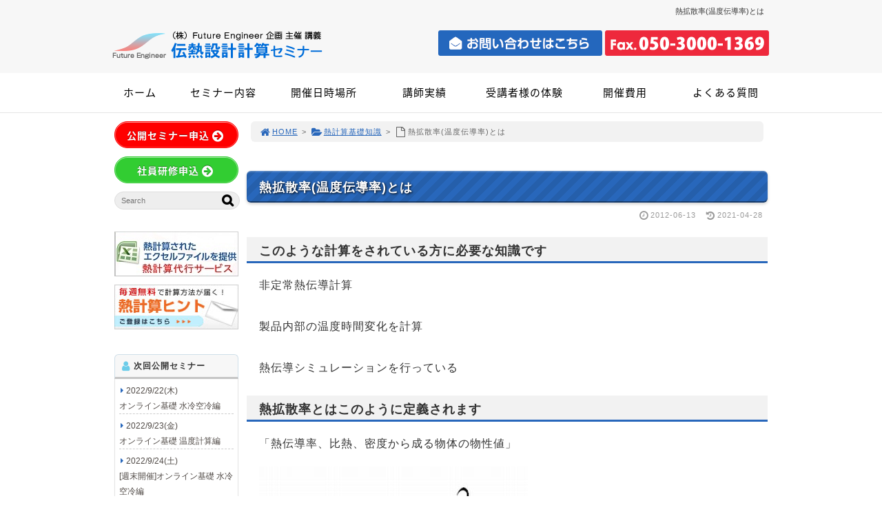

--- FILE ---
content_type: text/html; charset=UTF-8
request_url: https://xn--1ck4axd1fn09nrm6b2qo9h1aa28a.jp/post_13/
body_size: 54305
content:
<!DOCTYPE html>
<html lang='ja'>
<head>
<meta charset="UTF-8" />
<title>熱拡散率(温度伝導率)とは - 伝熱設計計算セミナー</title>
<meta name="Keywords" content="" />
<meta name="Description" content="" />
<meta name='robots' content='max-image-preview:large' />
<link rel="alternate" type="application/rss+xml" title="伝熱設計計算セミナー &raquo; フィード" href="https://xn--1ck4axd1fn09nrm6b2qo9h1aa28a.jp/feed/" />
<link rel="alternate" type="application/rss+xml" title="伝熱設計計算セミナー &raquo; コメントフィード" href="https://xn--1ck4axd1fn09nrm6b2qo9h1aa28a.jp/comments/feed/" />
<link rel='stylesheet' id='wp-block-library-css' href='https://xn--1ck4axd1fn09nrm6b2qo9h1aa28a.jp/1fr-h3swiqeb/wp-includes/css/dist/block-library/style.min.css?ver=6.3.7' type='text/css' media='all' />
<style id='classic-theme-styles-inline-css' type='text/css'>
/*! This file is auto-generated */
.wp-block-button__link{color:#fff;background-color:#32373c;border-radius:9999px;box-shadow:none;text-decoration:none;padding:calc(.667em + 2px) calc(1.333em + 2px);font-size:1.125em}.wp-block-file__button{background:#32373c;color:#fff;text-decoration:none}
</style>
<style id='global-styles-inline-css' type='text/css'>
body{--wp--preset--color--black: #000000;--wp--preset--color--cyan-bluish-gray: #abb8c3;--wp--preset--color--white: #ffffff;--wp--preset--color--pale-pink: #f78da7;--wp--preset--color--vivid-red: #cf2e2e;--wp--preset--color--luminous-vivid-orange: #ff6900;--wp--preset--color--luminous-vivid-amber: #fcb900;--wp--preset--color--light-green-cyan: #7bdcb5;--wp--preset--color--vivid-green-cyan: #00d084;--wp--preset--color--pale-cyan-blue: #8ed1fc;--wp--preset--color--vivid-cyan-blue: #0693e3;--wp--preset--color--vivid-purple: #9b51e0;--wp--preset--gradient--vivid-cyan-blue-to-vivid-purple: linear-gradient(135deg,rgba(6,147,227,1) 0%,rgb(155,81,224) 100%);--wp--preset--gradient--light-green-cyan-to-vivid-green-cyan: linear-gradient(135deg,rgb(122,220,180) 0%,rgb(0,208,130) 100%);--wp--preset--gradient--luminous-vivid-amber-to-luminous-vivid-orange: linear-gradient(135deg,rgba(252,185,0,1) 0%,rgba(255,105,0,1) 100%);--wp--preset--gradient--luminous-vivid-orange-to-vivid-red: linear-gradient(135deg,rgba(255,105,0,1) 0%,rgb(207,46,46) 100%);--wp--preset--gradient--very-light-gray-to-cyan-bluish-gray: linear-gradient(135deg,rgb(238,238,238) 0%,rgb(169,184,195) 100%);--wp--preset--gradient--cool-to-warm-spectrum: linear-gradient(135deg,rgb(74,234,220) 0%,rgb(151,120,209) 20%,rgb(207,42,186) 40%,rgb(238,44,130) 60%,rgb(251,105,98) 80%,rgb(254,248,76) 100%);--wp--preset--gradient--blush-light-purple: linear-gradient(135deg,rgb(255,206,236) 0%,rgb(152,150,240) 100%);--wp--preset--gradient--blush-bordeaux: linear-gradient(135deg,rgb(254,205,165) 0%,rgb(254,45,45) 50%,rgb(107,0,62) 100%);--wp--preset--gradient--luminous-dusk: linear-gradient(135deg,rgb(255,203,112) 0%,rgb(199,81,192) 50%,rgb(65,88,208) 100%);--wp--preset--gradient--pale-ocean: linear-gradient(135deg,rgb(255,245,203) 0%,rgb(182,227,212) 50%,rgb(51,167,181) 100%);--wp--preset--gradient--electric-grass: linear-gradient(135deg,rgb(202,248,128) 0%,rgb(113,206,126) 100%);--wp--preset--gradient--midnight: linear-gradient(135deg,rgb(2,3,129) 0%,rgb(40,116,252) 100%);--wp--preset--font-size--small: 13px;--wp--preset--font-size--medium: 20px;--wp--preset--font-size--large: 36px;--wp--preset--font-size--x-large: 42px;--wp--preset--spacing--20: 0.44rem;--wp--preset--spacing--30: 0.67rem;--wp--preset--spacing--40: 1rem;--wp--preset--spacing--50: 1.5rem;--wp--preset--spacing--60: 2.25rem;--wp--preset--spacing--70: 3.38rem;--wp--preset--spacing--80: 5.06rem;--wp--preset--shadow--natural: 6px 6px 9px rgba(0, 0, 0, 0.2);--wp--preset--shadow--deep: 12px 12px 50px rgba(0, 0, 0, 0.4);--wp--preset--shadow--sharp: 6px 6px 0px rgba(0, 0, 0, 0.2);--wp--preset--shadow--outlined: 6px 6px 0px -3px rgba(255, 255, 255, 1), 6px 6px rgba(0, 0, 0, 1);--wp--preset--shadow--crisp: 6px 6px 0px rgba(0, 0, 0, 1);}:where(.is-layout-flex){gap: 0.5em;}:where(.is-layout-grid){gap: 0.5em;}body .is-layout-flow > .alignleft{float: left;margin-inline-start: 0;margin-inline-end: 2em;}body .is-layout-flow > .alignright{float: right;margin-inline-start: 2em;margin-inline-end: 0;}body .is-layout-flow > .aligncenter{margin-left: auto !important;margin-right: auto !important;}body .is-layout-constrained > .alignleft{float: left;margin-inline-start: 0;margin-inline-end: 2em;}body .is-layout-constrained > .alignright{float: right;margin-inline-start: 2em;margin-inline-end: 0;}body .is-layout-constrained > .aligncenter{margin-left: auto !important;margin-right: auto !important;}body .is-layout-constrained > :where(:not(.alignleft):not(.alignright):not(.alignfull)){max-width: var(--wp--style--global--content-size);margin-left: auto !important;margin-right: auto !important;}body .is-layout-constrained > .alignwide{max-width: var(--wp--style--global--wide-size);}body .is-layout-flex{display: flex;}body .is-layout-flex{flex-wrap: wrap;align-items: center;}body .is-layout-flex > *{margin: 0;}body .is-layout-grid{display: grid;}body .is-layout-grid > *{margin: 0;}:where(.wp-block-columns.is-layout-flex){gap: 2em;}:where(.wp-block-columns.is-layout-grid){gap: 2em;}:where(.wp-block-post-template.is-layout-flex){gap: 1.25em;}:where(.wp-block-post-template.is-layout-grid){gap: 1.25em;}.has-black-color{color: var(--wp--preset--color--black) !important;}.has-cyan-bluish-gray-color{color: var(--wp--preset--color--cyan-bluish-gray) !important;}.has-white-color{color: var(--wp--preset--color--white) !important;}.has-pale-pink-color{color: var(--wp--preset--color--pale-pink) !important;}.has-vivid-red-color{color: var(--wp--preset--color--vivid-red) !important;}.has-luminous-vivid-orange-color{color: var(--wp--preset--color--luminous-vivid-orange) !important;}.has-luminous-vivid-amber-color{color: var(--wp--preset--color--luminous-vivid-amber) !important;}.has-light-green-cyan-color{color: var(--wp--preset--color--light-green-cyan) !important;}.has-vivid-green-cyan-color{color: var(--wp--preset--color--vivid-green-cyan) !important;}.has-pale-cyan-blue-color{color: var(--wp--preset--color--pale-cyan-blue) !important;}.has-vivid-cyan-blue-color{color: var(--wp--preset--color--vivid-cyan-blue) !important;}.has-vivid-purple-color{color: var(--wp--preset--color--vivid-purple) !important;}.has-black-background-color{background-color: var(--wp--preset--color--black) !important;}.has-cyan-bluish-gray-background-color{background-color: var(--wp--preset--color--cyan-bluish-gray) !important;}.has-white-background-color{background-color: var(--wp--preset--color--white) !important;}.has-pale-pink-background-color{background-color: var(--wp--preset--color--pale-pink) !important;}.has-vivid-red-background-color{background-color: var(--wp--preset--color--vivid-red) !important;}.has-luminous-vivid-orange-background-color{background-color: var(--wp--preset--color--luminous-vivid-orange) !important;}.has-luminous-vivid-amber-background-color{background-color: var(--wp--preset--color--luminous-vivid-amber) !important;}.has-light-green-cyan-background-color{background-color: var(--wp--preset--color--light-green-cyan) !important;}.has-vivid-green-cyan-background-color{background-color: var(--wp--preset--color--vivid-green-cyan) !important;}.has-pale-cyan-blue-background-color{background-color: var(--wp--preset--color--pale-cyan-blue) !important;}.has-vivid-cyan-blue-background-color{background-color: var(--wp--preset--color--vivid-cyan-blue) !important;}.has-vivid-purple-background-color{background-color: var(--wp--preset--color--vivid-purple) !important;}.has-black-border-color{border-color: var(--wp--preset--color--black) !important;}.has-cyan-bluish-gray-border-color{border-color: var(--wp--preset--color--cyan-bluish-gray) !important;}.has-white-border-color{border-color: var(--wp--preset--color--white) !important;}.has-pale-pink-border-color{border-color: var(--wp--preset--color--pale-pink) !important;}.has-vivid-red-border-color{border-color: var(--wp--preset--color--vivid-red) !important;}.has-luminous-vivid-orange-border-color{border-color: var(--wp--preset--color--luminous-vivid-orange) !important;}.has-luminous-vivid-amber-border-color{border-color: var(--wp--preset--color--luminous-vivid-amber) !important;}.has-light-green-cyan-border-color{border-color: var(--wp--preset--color--light-green-cyan) !important;}.has-vivid-green-cyan-border-color{border-color: var(--wp--preset--color--vivid-green-cyan) !important;}.has-pale-cyan-blue-border-color{border-color: var(--wp--preset--color--pale-cyan-blue) !important;}.has-vivid-cyan-blue-border-color{border-color: var(--wp--preset--color--vivid-cyan-blue) !important;}.has-vivid-purple-border-color{border-color: var(--wp--preset--color--vivid-purple) !important;}.has-vivid-cyan-blue-to-vivid-purple-gradient-background{background: var(--wp--preset--gradient--vivid-cyan-blue-to-vivid-purple) !important;}.has-light-green-cyan-to-vivid-green-cyan-gradient-background{background: var(--wp--preset--gradient--light-green-cyan-to-vivid-green-cyan) !important;}.has-luminous-vivid-amber-to-luminous-vivid-orange-gradient-background{background: var(--wp--preset--gradient--luminous-vivid-amber-to-luminous-vivid-orange) !important;}.has-luminous-vivid-orange-to-vivid-red-gradient-background{background: var(--wp--preset--gradient--luminous-vivid-orange-to-vivid-red) !important;}.has-very-light-gray-to-cyan-bluish-gray-gradient-background{background: var(--wp--preset--gradient--very-light-gray-to-cyan-bluish-gray) !important;}.has-cool-to-warm-spectrum-gradient-background{background: var(--wp--preset--gradient--cool-to-warm-spectrum) !important;}.has-blush-light-purple-gradient-background{background: var(--wp--preset--gradient--blush-light-purple) !important;}.has-blush-bordeaux-gradient-background{background: var(--wp--preset--gradient--blush-bordeaux) !important;}.has-luminous-dusk-gradient-background{background: var(--wp--preset--gradient--luminous-dusk) !important;}.has-pale-ocean-gradient-background{background: var(--wp--preset--gradient--pale-ocean) !important;}.has-electric-grass-gradient-background{background: var(--wp--preset--gradient--electric-grass) !important;}.has-midnight-gradient-background{background: var(--wp--preset--gradient--midnight) !important;}.has-small-font-size{font-size: var(--wp--preset--font-size--small) !important;}.has-medium-font-size{font-size: var(--wp--preset--font-size--medium) !important;}.has-large-font-size{font-size: var(--wp--preset--font-size--large) !important;}.has-x-large-font-size{font-size: var(--wp--preset--font-size--x-large) !important;}
.wp-block-navigation a:where(:not(.wp-element-button)){color: inherit;}
:where(.wp-block-post-template.is-layout-flex){gap: 1.25em;}:where(.wp-block-post-template.is-layout-grid){gap: 1.25em;}
:where(.wp-block-columns.is-layout-flex){gap: 2em;}:where(.wp-block-columns.is-layout-grid){gap: 2em;}
.wp-block-pullquote{font-size: 1.5em;line-height: 1.6;}
</style>
<link rel='stylesheet' id='toc-screen-css' href='https://xn--1ck4axd1fn09nrm6b2qo9h1aa28a.jp/1fr-h3swiqeb/wp-content/plugins/table-of-contents-plus/screen.min.css?ver=2411.1' type='text/css' media='all' />
<link rel='stylesheet' id='parent-style-css' href='https://xn--1ck4axd1fn09nrm6b2qo9h1aa28a.jp/1fr-h3swiqeb/wp-content/themes/1frameworks/style.css?ver=6.3.7' type='text/css' media='all' />
<link rel='stylesheet' id='child-style-css' href='https://xn--1ck4axd1fn09nrm6b2qo9h1aa28a.jp/1fr-h3swiqeb/wp-content/themes/1frameworks-child/style-color.css?ver=6.3.7' type='text/css' media='all' />
<style id='akismet-widget-style-inline-css' type='text/css'>

			.a-stats {
				--akismet-color-mid-green: #357b49;
				--akismet-color-white: #fff;
				--akismet-color-light-grey: #f6f7f7;

				max-width: 350px;
				width: auto;
			}

			.a-stats * {
				all: unset;
				box-sizing: border-box;
			}

			.a-stats strong {
				font-weight: 600;
			}

			.a-stats a.a-stats__link,
			.a-stats a.a-stats__link:visited,
			.a-stats a.a-stats__link:active {
				background: var(--akismet-color-mid-green);
				border: none;
				box-shadow: none;
				border-radius: 8px;
				color: var(--akismet-color-white);
				cursor: pointer;
				display: block;
				font-family: -apple-system, BlinkMacSystemFont, 'Segoe UI', 'Roboto', 'Oxygen-Sans', 'Ubuntu', 'Cantarell', 'Helvetica Neue', sans-serif;
				font-weight: 500;
				padding: 12px;
				text-align: center;
				text-decoration: none;
				transition: all 0.2s ease;
			}

			/* Extra specificity to deal with TwentyTwentyOne focus style */
			.widget .a-stats a.a-stats__link:focus {
				background: var(--akismet-color-mid-green);
				color: var(--akismet-color-white);
				text-decoration: none;
			}

			.a-stats a.a-stats__link:hover {
				filter: brightness(110%);
				box-shadow: 0 4px 12px rgba(0, 0, 0, 0.06), 0 0 2px rgba(0, 0, 0, 0.16);
			}

			.a-stats .count {
				color: var(--akismet-color-white);
				display: block;
				font-size: 1.5em;
				line-height: 1.4;
				padding: 0 13px;
				white-space: nowrap;
			}
		
</style>
<script type='text/javascript' src='https://xn--1ck4axd1fn09nrm6b2qo9h1aa28a.jp/1fr-h3swiqeb/wp-includes/js/jquery/jquery.min.js?ver=3.7.0' id='jquery-core-js'></script>
<script type='text/javascript' src='https://xn--1ck4axd1fn09nrm6b2qo9h1aa28a.jp/1fr-h3swiqeb/wp-includes/js/jquery/jquery-migrate.min.js?ver=3.4.1' id='jquery-migrate-js'></script>
<link rel="https://api.w.org/" href="https://xn--1ck4axd1fn09nrm6b2qo9h1aa28a.jp/wp-json/" /><link rel="alternate" type="application/json" href="https://xn--1ck4axd1fn09nrm6b2qo9h1aa28a.jp/wp-json/wp/v2/posts/366" /><link rel="canonical" href="https://xn--1ck4axd1fn09nrm6b2qo9h1aa28a.jp/post_13/" />
<link rel='shortlink' href='https://xn--1ck4axd1fn09nrm6b2qo9h1aa28a.jp/?p=366' />
<link rel="alternate" type="application/json+oembed" href="https://xn--1ck4axd1fn09nrm6b2qo9h1aa28a.jp/wp-json/oembed/1.0/embed?url=https%3A%2F%2Fxn--1ck4axd1fn09nrm6b2qo9h1aa28a.jp%2Fpost_13%2F" />
<link rel="alternate" type="text/xml+oembed" href="https://xn--1ck4axd1fn09nrm6b2qo9h1aa28a.jp/wp-json/oembed/1.0/embed?url=https%3A%2F%2Fxn--1ck4axd1fn09nrm6b2qo9h1aa28a.jp%2Fpost_13%2F&#038;format=xml" />
<link rel="shortcut icon" type="image/x-icon" href="https://xn--1ck4axd1fn09nrm6b2qo9h1aa28a.jp/1fr-h3swiqeb/wp-content/themes/1frameworks/images/favicon.ico" />
<style>.simplemap img{max-width:none !important;padding:0 !important;margin:0 !important;}.staticmap,.staticmap img{max-width:100% !important;height:auto !important;}.simplemap .simplemap-content{display:none;}</style>
<script>var google_map_api_key = "AIzaSyDQ6tMfrCcH_2z1s0zfVFyXRCdVvCQHM2Y";</script>
<!-- BEGIN: WP Social Bookmarking Light HEAD -->


<script>
    (function (d, s, id) {
        var js, fjs = d.getElementsByTagName(s)[0];
        if (d.getElementById(id)) return;
        js = d.createElement(s);
        js.id = id;
        js.src = "//connect.facebook.net/ja_JP/sdk.js#xfbml=1&version=v2.7";
        fjs.parentNode.insertBefore(js, fjs);
    }(document, 'script', 'facebook-jssdk'));
</script>

<style type="text/css">
    
</style>
<!-- END: WP Social Bookmarking Light HEAD -->
<!-- この URL で利用できる AMP HTML バージョンはありません。 -->
<!-- Jetpack Open Graph Tags -->
<meta property="og:type" content="article" />
<meta property="og:title" content="熱拡散率(温度伝導率)とは" />
<meta property="og:url" content="https://xn--1ck4axd1fn09nrm6b2qo9h1aa28a.jp/post_13/" />
<meta property="og:description" content="このような計算をされている方に必要な知識です 非定常熱伝導計算 製品内部の温度時間変化を計算 熱伝導シミュレー&hellip;" />
<meta property="article:published_time" content="2012-06-13T09:56:00+00:00" />
<meta property="article:modified_time" content="2021-04-28T09:55:15+00:00" />
<meta property="og:site_name" content="伝熱設計計算セミナー" />
<meta property="og:image" content="https://xn--1ck4axd1fn09nrm6b2qo9h1aa28a.jp/1fr-h3swiqeb/wp-content/uploads/2012/07/Thermal_diffusivity.jpg" />
<meta property="og:image:width" content="390" />
<meta property="og:image:height" content="331" />
<meta property="og:image:alt" content="" />
<meta property="og:locale" content="ja_JP" />
<meta name="twitter:text:title" content="熱拡散率(温度伝導率)とは" />
<meta name="twitter:image" content="https://xn--1ck4axd1fn09nrm6b2qo9h1aa28a.jp/1fr-h3swiqeb/wp-content/uploads/2012/07/Thermal_diffusivity.jpg?w=640" />
<meta name="twitter:card" content="summary_large_image" />

<!-- End Jetpack Open Graph Tags -->
<meta name="viewport" content="width=device-width" id="viewportsp" />
<link rel="stylesheet" href="https://xn--1ck4axd1fn09nrm6b2qo9h1aa28a.jp/1fr-h3swiqeb/wp-content/themes/1frameworks-child/style.css" media="screen" />
<script src="https://xn--1ck4axd1fn09nrm6b2qo9h1aa28a.jp/1fr-h3swiqeb/wp-content/themes/1frameworks/js/masonry.js"></script>
<script src="https://xn--1ck4axd1fn09nrm6b2qo9h1aa28a.jp/1fr-h3swiqeb/wp-content/themes/1frameworks/js/sp-slidemenu.js"></script>
<script src="https://xn--1ck4axd1fn09nrm6b2qo9h1aa28a.jp/1fr-h3swiqeb/wp-content/themes/1frameworks/js/jquery.easing.1.3.js"></script>
<script src="https://xn--1ck4axd1fn09nrm6b2qo9h1aa28a.jp/1fr-h3swiqeb/wp-content/themes/1frameworks/js/jquery.bxslider.min.js"></script>
<script src="https://xn--1ck4axd1fn09nrm6b2qo9h1aa28a.jp/1fr-h3swiqeb/wp-content/themes/1frameworks/highslide/highslide.js"></script>
<script>hs.graphicsDir = 'https://xn--1ck4axd1fn09nrm6b2qo9h1aa28a.jp/1fr-h3swiqeb/wp-content/themes/1frameworks/highslide/graphics/';</script>
<script src="https://xn--1ck4axd1fn09nrm6b2qo9h1aa28a.jp/1fr-h3swiqeb/wp-content/themes/1frameworks/js/jquery.mb.YTPlayer.min.js"></script>
<script src="https://xn--1ck4axd1fn09nrm6b2qo9h1aa28a.jp/1fr-h3swiqeb/wp-content/themes/1frameworks/js/echo.min.js"></script>
<script>echo.init({offset:1200,});</script>
<script type="text/javascript">

  var _gaq = _gaq || [];
  _gaq.push(['_setAccount', 'UA-13196336-2']);
  _gaq.push(['_trackPageview']);

  (function() {
    var ga = document.createElement('script'); ga.type = 'text/javascript'; ga.async = true;
    ga.src = ('https:' == document.location.protocol ? 'https://ssl' : 'http://www') + '.google-analytics.com/ga.js';
    var s = document.getElementsByTagName('script')[0]; s.parentNode.insertBefore(ga, s);
  })();

</script>

<style>.li-blog-rss .f18 {font-size:12px;}
.li-blog-rss .b a {font-size:12px;font-weight:normal;text-decoration:none;}</style>
</head>

<body class="post-template-default single single-post postid-366 single-format-standard">


<div id="WRAP">

<header>
<div id="WRAP-H1"><div id="H1"><h1>熱拡散率(温度伝導率)とは</h1></div></div><!-- /#H1#WRAP-H1 -->

<div id="WRAP-TOP"><div id="TOP">

<div id="LOGO"><a href="https://xn--1ck4axd1fn09nrm6b2qo9h1aa28a.jp/"><img decoding="async" src="https://xn--1ck4axd1fn09nrm6b2qo9h1aa28a.jp/1fr-h3swiqeb/wp-content/uploads/2021/04/logo.png" alt="伝熱設計計算セミナーJP" width="320" class="" /></a></div>
<div class="top01 img-o">
<a href="https://www.future-engineer.jp/f-otoiawase/" target="_blank"><img decoding="async" src="https://xn--1ck4axd1fn09nrm6b2qo9h1aa28a.jp/1fr-h3swiqeb/wp-content/uploads/2021/04/info.png" alt="お問い合わせはこちら" width="238" /></a> <a href="https://www.future-engineer.jp/pdfs/otoiawase_youshi.pdf" target="_blank"><img decoding="async" src="https://xn--1ck4axd1fn09nrm6b2qo9h1aa28a.jp/1fr-h3swiqeb/wp-content/uploads/2022/03/fax-1.png" alt="Fax.050-3000-1369" width="238" /></a>
</div>


</div></div><!-- /#TOP#WRAP-TOP -->

<div id="WRAP-NAVI">
<nav id="NAVI">
<ul>
<li class="first"><a href="https://xn--1ck4axd1fn09nrm6b2qo9h1aa28a.jp/">ホーム</a></li>
<li class="navi"><a href="https://xn--1ck4axd1fn09nrm6b2qo9h1aa28a.jp/seminar-naiyou/">セミナー内容</a></li>
<li class="navi"><a href="https://xn--1ck4axd1fn09nrm6b2qo9h1aa28a.jp/basyo/">開催日時場所</a></li>
<li class="navi"><a href="https://xn--1ck4axd1fn09nrm6b2qo9h1aa28a.jp/koushi-jisseki/">講師実績</a></li>
<li class="navi"><a href="https://xn--1ck4axd1fn09nrm6b2qo9h1aa28a.jp/category/taiken/">受講者様の体験</a></li>
<li class="navi"><a href="https://xn--1ck4axd1fn09nrm6b2qo9h1aa28a.jp/hiyou/">開催費用</a></li>
<li class="last"><a href="https://xn--1ck4axd1fn09nrm6b2qo9h1aa28a.jp/studentprospectsqustions/">よくある質問</a></li>
</ul>
</nav><!-- /#NAVI -->
</div><!-- /#WRAP-NAVI -->
</header><!-- /header.php -->

<!-- single.php -->

<div id="WRAP-MAIN"><div id="MAIN"><div id="MAIN-PAD">


<div id="CONTENTS">




<div id="breadcrumb"><ul><li><a href="https://xn--1ck4axd1fn09nrm6b2qo9h1aa28a.jp/"><i class="fa fa-home fa-lg fa-fw"></i>HOME</a></li><li>&gt;</li><li><a href="https://xn--1ck4axd1fn09nrm6b2qo9h1aa28a.jp/category/chishiki/"><i class="fa fa-folder-open fa-lg fa-fw"></i>熱計算基礎知識</a></li><li>&gt;</li><li><i class="fa fa-file-o fa-lg fa-fw"></i>熱拡散率(温度伝導率)とは</li></ul></div>

<script>
jQuery(document).ready(function(){
jQuery('#slider-relatedposts').bxSlider({
slideSelector: 'div.relatedposts',
auto: false,
pager: false,
maxSlides: 5,
moveSlides: 1,
slideWidth: 182,
speed: 180,
swipeThreshold: 20,
easing: 'swing'
});
});
</script>



		<div id="post-366" class="post-366 post type-post status-publish format-standard has-post-thumbnail hentry category-chishiki"><article>
			<h2>熱拡散率(温度伝導率)とは</h2>
			<p class="f11 txt-r gry"><i class="fa fa-clock-o fa-lg fa-fw"></i>2012-06-13<time datetime="2021-04-28T18:55:15+09:00">　<i class="fa fa-history fa-lg fa-fw"></i>2021-04-28</time></p>
			<div class="singlepost">
									<h3>このような計算をされている方に必要な知識です</h3>
<p>非定常熱伝導計算</br><br />
製品内部の温度時間変化を計算</br><br />
熱伝導シミュレーションを行っている</p>
<h3>熱拡散率とはこのように定義されます</h3>
<p>「熱伝導率、比熱、密度から成る物体の物性値」</p>
<p><img decoding="async" fetchpriority="high" alt="Thermal_diffusivity.jpg" src="https://xn--1ck4axd1fn09nrm6b2qo9h1aa28a.jp/page/img/Thermal_diffusivity.jpg" width="390" height="331" class="mt-image-left" style="float: left; margin: 0 20px 20px 0;" /></p>
<h3>具体例として以下のようなものがあります</h3>
<p>空気の熱拡散率(300K 1atm):2.207E-5 (m2/sec)</br><br />
水の熱拡散率(300K 1atm)：1.466E-7(m2/sec)</br><br />
アルミニウムの熱拡散率(300K)：9.68(m2/sec)</br><br />
グラスウール断熱材(300K)：0.37(m2/sec)</p>
			</div>
					</article></div><br class="clear" /><!-- /#post -->


<!-- sns -->
<div class="wrap_wp_social_bookmarking_light"><div class='wp_social_bookmarking_light'>
            <div class="wsbl_facebook_like"><div id="fb-root"></div><fb:like href="https://xn--1ck4axd1fn09nrm6b2qo9h1aa28a.jp/post_13/" layout="button_count" action="like" width="100" share="true" show_faces="false" ></fb:like></div>
            <div class="wsbl_twitter"><a href="https://twitter.com/share" class="twitter-share-button" data-url="https://xn--1ck4axd1fn09nrm6b2qo9h1aa28a.jp/post_13/" data-text="熱拡散率(温度伝導率)とは" data-lang="ja">Tweet</a></div>
            <div class="wsbl_google_plus_one"><g:plusone size="medium" annotation="bubble" href="https://xn--1ck4axd1fn09nrm6b2qo9h1aa28a.jp/post_13/" ></g:plusone></div>
            <div class="wsbl_hatena_button"><a href="//b.hatena.ne.jp/entry/https://xn--1ck4axd1fn09nrm6b2qo9h1aa28a.jp/post_13/" class="hatena-bookmark-button" data-hatena-bookmark-title="熱拡散率(温度伝導率)とは" data-hatena-bookmark-layout="standard" title="このエントリーをはてなブックマークに追加"> <img src="//b.hatena.ne.jp/images/entry-button/button-only@2x.png" alt="このエントリーをはてなブックマークに追加" width="20" height="20" style="border: none;" /></a><script type="text/javascript" src="//b.hatena.ne.jp/js/bookmark_button.js" charset="utf-8" async="async"></script></div>
            <div class="wsbl_line"><a href='http://line.me/R/msg/text/?%E7%86%B1%E6%8B%A1%E6%95%A3%E7%8E%87%28%E6%B8%A9%E5%BA%A6%E4%BC%9D%E5%B0%8E%E7%8E%87%29%E3%81%A8%E3%81%AF%0D%0Ahttps%3A%2F%2Fxn--1ck4axd1fn09nrm6b2qo9h1aa28a.jp%2Fpost_13%2F' title='LINEで送る' rel=nofollow class='wp_social_bookmarking_light_a' ><img src='https://xn--1ck4axd1fn09nrm6b2qo9h1aa28a.jp/1fr-h3swiqeb/wp-content/plugins/wp-social-bookmarking-light/public/images/line88x20.png' alt='LINEで送る' title='LINEで送る' width='88' height='20' class='wp_social_bookmarking_light_img' /></a></div>
    </div>
<br class='wp_social_bookmarking_light_clear' />
</div>


<div class="post-navigation">
<div class="nav-previous"><a href="https://xn--1ck4axd1fn09nrm6b2qo9h1aa28a.jp/post_11/" rel="prev">&laquo; 塗装プラント設計製作をされている方のご感想です。</a></div>
<div class="nav-next"><a href="https://xn--1ck4axd1fn09nrm6b2qo9h1aa28a.jp/post_14/" rel="next">ハイスラー線図とは &raquo;</a></div>
</div><!-- /.post-navigation -->


<h2>お知らせ</h2>
<h3>2022年9月オンライン セミナー開催!</h3>
<div class="bdr-lime5 ma06 pa12">
<div class="boxp">
<div class="boxp50spv center">
<p><a href="https://xn--1ck4axd1fn09nrm6b2qo9h1aa28a.jp/2021225-2/" ><i class="fa fa-calendar fa-fw fa-lg"></i>基礎水冷空冷編 9月22日(木)</a></p>
</div>
<div class="boxp50spv center">
<p><a href="https://xn--1ck4axd1fn09nrm6b2qo9h1aa28a.jp/_2021226/"><i class="fa fa-calendar fa-fw fa-lg"></i>基礎温度計算編 9月23日(金)</a></p>
</div>
<div class="boxp50spv center">
<p><a href="https://xn--1ck4axd1fn09nrm6b2qo9h1aa28a.jp/_2021227/"><i class="fa fa-calendar fa-fw fa-lg"></i>[週末]基礎水冷空冷編 9月24日(土)</a></p>
</div>
<div class="boxp50spv center">
<p><a href="https://xn--1ck4axd1fn09nrm6b2qo9h1aa28a.jp/_2021228/"><i class="fa fa-calendar fa-fw fa-lg"></i>[週末]基礎温度計算編 9月25日(日)</a></p>
</div>
</div>
</div>
<div class="boxp">
<div class="boxp50spv">
<h4>今月の予定</h4>
<div class="ma06"><iframe src="https://www.google.com/calendar/embed?src=b994d8236si0edd1bshluir3c0@group.calendar.google.com&amp;showTitle=0&amp;showNav=0&amp;showDate=0&amp;showPrint=0&amp;showTabs=0&amp;showCalendars=0&amp;showTz=0&amp;wkst=2&amp;bgcolor=%23ccc&amp;color=%238D6F47&amp;&ctz=Asia/Tokyo&dates=20260101/20260131" style="border : solid 1px #ccc" width="800" height="600" frameborder="0" scrolling="no"></iframe></div>
</div>
<div class="boxp50spv">
<h4>来月の予定</h4>
<div class="ma06"><iframe src="https://www.google.com/calendar/embed?src=b994d8236si0edd1bshluir3c0@group.calendar.google.com&amp;showTitle=0&amp;showNav=0&amp;showDate=0&amp;showPrint=0&amp;showTabs=0&amp;showCalendars=0&amp;showTz=0&amp;wkst=2&amp;bgcolor=%23ccc&amp;color=%238D6F47&amp;&ctz=Asia/Tokyo&dates=20260201/20260228" style="border : solid 1px #ccc" width="800" height="600" frameborder="0" scrolling="no"></iframe></div>
</div>
</div>
<h2>熱設計計算代行サービスも行っています</h2>
<div class="mt12 center "><a href="https://www.future-engineer.jp/?semi_site_foot" target="_blank"><img decoding="async" alt="エクセル伝熱計算代行" src="https://xn--1ck4axd1fn09nrm6b2qo9h1aa28a.jp/1fr-h3swiqeb/wp-content/uploads/2021/05/ba_index2-1.jpg" ></a></div>
<h2>お問い合わせ</h2>
<p>ご質問はこちらのお問い合わせフォームにご記入ください</p>
<div class="btn btn-size60 grd-ora btn-pill bdr-ora5 btn-highlight-wht"><a href="http://www.future-engineer.jp/form-otoiawase/" target="_blank"><span class="wht f24">お問い合わせ<i class="fa fa-arrow-circle-right fa-fw fa-lg"></i></span></a></div>


		
<aside><h3>関連記事</h3>
<div id="slider-relatedposts">

<div class="relatedposts">
<a href="https://xn--1ck4axd1fn09nrm6b2qo9h1aa28a.jp/post_47/"><img width="180" height="120" src="https://xn--1ck4axd1fn09nrm6b2qo9h1aa28a.jp/1fr-h3swiqeb/wp-content/uploads/2012/07/Thermal_diffusivity-180x120.jpg" class="attachment-post-thumbnail size-post-thumbnail wp-post-image" alt="" decoding="async" /></a>
<div class="ma06 f16 b"><a href="https://xn--1ck4axd1fn09nrm6b2qo9h1aa28a.jp/post_47/">温度伝導率(熱拡散率)とは</a></div>
<div class="ma06 gry f11 txt-r"><i class="fa fa-clock-o fa-lg fa-fw"></i>2012-07-08<time datetime="2021-04-28T18:47:35+09:00"><i class="fa fa-history fa-lg fa-fw grn"></i>2021-04-28</time></span></div>
</div>

<div class="relatedposts">
<a href="https://xn--1ck4axd1fn09nrm6b2qo9h1aa28a.jp/post_20/"><img width="150" height="120" src="https://xn--1ck4axd1fn09nrm6b2qo9h1aa28a.jp/1fr-h3swiqeb/wp-content/uploads/2012/06/denndou_fig-150x120.jpg" class="attachment-post-thumbnail size-post-thumbnail wp-post-image" alt="" decoding="async" /></a>
<div class="ma06 f16 b"><a href="https://xn--1ck4axd1fn09nrm6b2qo9h1aa28a.jp/post_20/">伝導伝熱とは</a></div>
<div class="ma06 gry f11 txt-r"><i class="fa fa-clock-o fa-lg fa-fw"></i>2012-06-14<time datetime="2021-04-28T18:31:07+09:00"><i class="fa fa-history fa-lg fa-fw grn"></i>2021-04-28</time></span></div>
</div>

<div class="relatedposts">
<a href="https://xn--1ck4axd1fn09nrm6b2qo9h1aa28a.jp/post_64/"><img src="https://xn--1ck4axd1fn09nrm6b2qo9h1aa28a.jp/1fr-h3swiqeb/wp-content/themes/1frameworks/images/noimage180120.gif" alt="NO IMAGE" /></a>
<div class="ma06 f16 b"><a href="https://xn--1ck4axd1fn09nrm6b2qo9h1aa28a.jp/post_64/">顕熱とは</a></div>
<div class="ma06 gry f11 txt-r"><i class="fa fa-clock-o fa-lg fa-fw"></i>2012-07-08<time datetime="2021-04-28T18:45:55+09:00"><i class="fa fa-history fa-lg fa-fw grn"></i>2021-04-28</time></span></div>
</div>

<div class="relatedposts">
<a href="https://xn--1ck4axd1fn09nrm6b2qo9h1aa28a.jp/post_60/"><img src="https://xn--1ck4axd1fn09nrm6b2qo9h1aa28a.jp/1fr-h3swiqeb/wp-content/themes/1frameworks/images/noimage180120.gif" alt="NO IMAGE" /></a>
<div class="ma06 f16 b"><a href="https://xn--1ck4axd1fn09nrm6b2qo9h1aa28a.jp/post_60/">集中熱容量モデルとは</a></div>
<div class="ma06 gry f11 txt-r"><i class="fa fa-clock-o fa-lg fa-fw"></i>2012-07-08<time datetime="2021-04-28T18:24:54+09:00"><i class="fa fa-history fa-lg fa-fw grn"></i>2021-04-28</time></span></div>
</div>

<div class="relatedposts">
<a href="https://xn--1ck4axd1fn09nrm6b2qo9h1aa28a.jp/post_24/"><img width="180" height="90" src="https://xn--1ck4axd1fn09nrm6b2qo9h1aa28a.jp/1fr-h3swiqeb/wp-content/uploads/2012/06/Rth-180x90.jpg" class="attachment-post-thumbnail size-post-thumbnail wp-post-image" alt="" decoding="async" loading="lazy" /></a>
<div class="ma06 f16 b"><a href="https://xn--1ck4axd1fn09nrm6b2qo9h1aa28a.jp/post_24/">熱抵抗とは</a></div>
<div class="ma06 gry f11 txt-r"><i class="fa fa-clock-o fa-lg fa-fw"></i>2012-06-14<time datetime="2021-04-28T18:53:22+09:00"><i class="fa fa-history fa-lg fa-fw grn"></i>2021-04-28</time></span></div>
</div>

<div class="relatedposts">
<a href="https://xn--1ck4axd1fn09nrm6b2qo9h1aa28a.jp/post_36/"><img width="180" height="120" src="https://xn--1ck4axd1fn09nrm6b2qo9h1aa28a.jp/1fr-h3swiqeb/wp-content/uploads/2012/07/slanting_plate-180x120.jpg" class="attachment-post-thumbnail size-post-thumbnail wp-post-image" alt="" decoding="async" loading="lazy" /></a>
<div class="ma06 f16 b"><a href="https://xn--1ck4axd1fn09nrm6b2qo9h1aa28a.jp/post_36/">加熱傾斜平板の熱伝達率は</a></div>
<div class="ma06 gry f11 txt-r"><i class="fa fa-clock-o fa-lg fa-fw"></i>2012-07-08<time datetime="2021-04-28T18:49:07+09:00"><i class="fa fa-history fa-lg fa-fw grn"></i>2021-04-28</time></span></div>
</div>

<div class="relatedposts">
<a href="https://xn--1ck4axd1fn09nrm6b2qo9h1aa28a.jp/post_65/"><img src="https://xn--1ck4axd1fn09nrm6b2qo9h1aa28a.jp/1fr-h3swiqeb/wp-content/themes/1frameworks/images/noimage180120.gif" alt="NO IMAGE" /></a>
<div class="ma06 f16 b"><a href="https://xn--1ck4axd1fn09nrm6b2qo9h1aa28a.jp/post_65/">潜熱とは</a></div>
<div class="ma06 gry f11 txt-r"><i class="fa fa-clock-o fa-lg fa-fw"></i>2012-07-08<time datetime="2021-04-28T18:23:47+09:00"><i class="fa fa-history fa-lg fa-fw grn"></i>2021-04-28</time></span></div>
</div>

<div class="relatedposts">
<a href="https://xn--1ck4axd1fn09nrm6b2qo9h1aa28a.jp/post_23/"><img width="180" height="77" src="https://xn--1ck4axd1fn09nrm6b2qo9h1aa28a.jp/1fr-h3swiqeb/wp-content/uploads/2012/06/Bia_law-180x77.jpg" class="attachment-post-thumbnail size-post-thumbnail wp-post-image" alt="" decoding="async" loading="lazy" /></a>
<div class="ma06 f16 b"><a href="https://xn--1ck4axd1fn09nrm6b2qo9h1aa28a.jp/post_23/">ビア(ビオ)の法則とは</a></div>
<div class="ma06 gry f11 txt-r"><i class="fa fa-clock-o fa-lg fa-fw"></i>2012-06-14<time datetime="2021-04-28T18:53:33+09:00"><i class="fa fa-history fa-lg fa-fw grn"></i>2021-04-28</time></span></div>
</div>

<div class="relatedposts">
<a href="https://xn--1ck4axd1fn09nrm6b2qo9h1aa28a.jp/post_69/"><img width="180" height="120" src="https://xn--1ck4axd1fn09nrm6b2qo9h1aa28a.jp/1fr-h3swiqeb/wp-content/uploads/2012/07/Thermal_conductance-180x120.jpg" class="attachment-post-thumbnail size-post-thumbnail wp-post-image" alt="" decoding="async" loading="lazy" /></a>
<div class="ma06 f16 b"><a href="https://xn--1ck4axd1fn09nrm6b2qo9h1aa28a.jp/post_69/">熱コンダクタンスとは</a></div>
<div class="ma06 gry f11 txt-r"><i class="fa fa-clock-o fa-lg fa-fw"></i>2012-07-08<time datetime="2021-04-28T18:23:17+09:00"><i class="fa fa-history fa-lg fa-fw grn"></i>2021-04-28</time></span></div>
</div>

<div class="relatedposts">
<a href="https://xn--1ck4axd1fn09nrm6b2qo9h1aa28a.jp/post_48/"><img width="180" height="120" src="https://xn--1ck4axd1fn09nrm6b2qo9h1aa28a.jp/1fr-h3swiqeb/wp-content/uploads/2012/07/3rd_kind-180x120.jpg" class="attachment-post-thumbnail size-post-thumbnail wp-post-image" alt="" decoding="async" loading="lazy" /></a>
<div class="ma06 f16 b"><a href="https://xn--1ck4axd1fn09nrm6b2qo9h1aa28a.jp/post_48/">第三種境界条件(熱伝達条件)とは</a></div>
<div class="ma06 gry f11 txt-r"><i class="fa fa-clock-o fa-lg fa-fw"></i>2012-07-08<time datetime="2021-04-28T18:27:50+09:00"><i class="fa fa-history fa-lg fa-fw grn"></i>2021-04-28</time></span></div>
</div>

<br class="clear"/></div></aside><br class="clear"/>


		<!-- comments.php -->
<div id="comment-area">
	</div><!-- /#comment-area -->
<!-- /comments.php -->




<p class="pagetop"><a class="move-pagetop"><i class="fa fa-angle-up fa-fw"></i>PAGE TOP</a></p>
</div><!-- /#CONTENTS-->


<div id="SIDE">
<div class="masonry">

<!-- sidebar.php -->
<div class="box box180 img-o">
<div class="btn btn-small bg-red btn-pill bdr-red btn-highlight-wht"><a href="https://xn--1ck4axd1fn09nrm6b2qo9h1aa28a.jp/open-semi-form/"><span class="wht f14">公開セミナー申込<i class="fa fa-arrow-circle-right fa-fw fa-lg"></i></span></a></div>
<div class="mt12">
<div class="btn btn-small bg-lime btn-pill bdr-lime btn-highlight-wht"><a href="https://xn--1ck4axd1fn09nrm6b2qo9h1aa28a.jp/irai-form/"><span class="wht f14">社員研修申込<i class="fa fa-arrow-circle-right fa-fw fa-lg"></i></span></a></div>
</div>
<div class="mt12">
<div class="searchformbox"><form method="get" class="search-form" action="https://xn--1ck4axd1fn09nrm6b2qo9h1aa28a.jp/" >
<input type="text" placeholder="Search" name="s" class="serach-field" value="" />
<input type="submit" class="search-submit" value="&#xf002;" />
</form></div>
</div>
<div class="mt12"><a href="https://www.future-engineer.jp/?semi_site_sidetop" target="_blank"><img decoding="async" loading="lazy" alt="エクセル伝熱計算代行" src="https://xn--1ck4axd1fn09nrm6b2qo9h1aa28a.jp/1fr-h3swiqeb/wp-content/uploads/2021/05/ExcelDaikou.jpg" width="180" height="60" /></a></div>
<div class="mt12"><a href="https://www.future-engineer.jp/hint/" target="_blank"><img decoding="async" loading="lazy" alt="熱計算のヒント" src="https://xn--1ck4axd1fn09nrm6b2qo9h1aa28a.jp/img/melma_btn.jpg" width="180" height="65" /></a></div>
</div>
<div class="box box180">
<div class="side-h"><i class="fa fa-user fa-lg fa-fw"></i>次回公開セミナー</div>
<div class="side-box cat04">
<ul>
<li><a href="https://xn--1ck4axd1fn09nrm6b2qo9h1aa28a.jp/2021225-2/">2022/9/22(木)<br />
オンライン基礎 水冷空冷編</a></li>
<li><a href="https://xn--1ck4axd1fn09nrm6b2qo9h1aa28a.jp/_2021226/">2022/9/23(金)<br />
オンライン基礎 温度計算編</a></li>
<li><a href="https://xn--1ck4axd1fn09nrm6b2qo9h1aa28a.jp/_2021227/">2022/9/24(土)<br />
[週末開催]オンライン基礎 水冷空冷編</a></li>
<li><a href="https://xn--1ck4axd1fn09nrm6b2qo9h1aa28a.jp/_2021228/">2022/9/25(日)<br />
[週末開催]オンライン基礎 温度計算編</a></li>
</ul>
</div>
</div>
<div class="box box180">
<div class="side-h"><i class="fa fa-bars fa-lg fa-fw"></i>メニュー<span>MENU</span></div>
<div class="side-box cat02">
<ul>
<li><a href="https://xn--1ck4axd1fn09nrm6b2qo9h1aa28a.jp/seminar-naiyou/">セミナー内容</a></li>
<li><a href="https://xn--1ck4axd1fn09nrm6b2qo9h1aa28a.jp/basyo/">開催日時場所</a></li>
<li><a href="https://xn--1ck4axd1fn09nrm6b2qo9h1aa28a.jp/koushi-jisseki/">講師実績</a></li>
<li><a href="https://xn--1ck4axd1fn09nrm6b2qo9h1aa28a.jp/category/taiken/">受講者様の体験</a></li>
<li><a href="https://xn--1ck4axd1fn09nrm6b2qo9h1aa28a.jp/hiyou/">開催費用</a></li>
<li><a href="https://www.future-engineer.jp/f-otoiawase/" target="_blank">お問い合わせ</a></li>
</ul>
</div>
</div>
<div class="box box180">
<div class="side-h"><i class="fa fa-info-circle fa-lg fa-fw"></i>新着記事<span>INFO</span></div>
<div class="side-box cat01">
<ul><li><a href="https://xn--1ck4axd1fn09nrm6b2qo9h1aa28a.jp/q%e9%85%8d%e7%ae%a1%e5%86%85%e6%b5%81%e3%82%8c%e3%81%ae%e3%83%8c%e3%82%bb%e3%83%ab%e3%83%88%e6%95%b0%e3%81%ae%e6%95%b0%e5%bc%8f%e3%81%ab%e7%8f%be%e3%82%8c%e3%81%a6%e3%81%84%e3%82%8b%e3%83%97%e3%83%a9/">Q)配管内流れのヌセルト数の数式に現れているプラントル数はどこを参照する？(2022-05-31)</a></li><li><a href="https://xn--1ck4axd1fn09nrm6b2qo9h1aa28a.jp/q%e3%83%ac%e3%82%a4%e3%83%8e%e3%83%ab%e3%82%ba%e6%95%b0%e3%81%ab%e5%bf%9c%e3%81%98%e3%81%9f%e3%83%8c%e3%82%bb%e3%83%ab%e3%83%88%e6%95%b0%e3%81%ae%e6%95%b0%e5%bc%8f%e3%81%af%e3%81%a9%e3%81%ae%e3%82%88/">Q)レイノルズ数に応じたヌセルト数の数式はどのように調べられますか？？(2022-05-31)</a></li><li><a href="https://xn--1ck4axd1fn09nrm6b2qo9h1aa28a.jp/q%e3%83%8c%e3%82%bb%e3%83%ab%e3%83%88%e6%95%b0%e3%80%81%e3%83%ac%e3%82%a4%e3%83%8e%e3%83%ab%e3%82%ba%e6%95%b0%e3%81%ae%e4%bb%a3%e8%a1%a8%e9%95%b7%e3%81%95%e3%81%ae%e3%81%a8%e3%82%8a%e3%81%8b%e3%81%9f/">Q)ヌセルト数、レイノルズ数の代表長さのとりかたは？？(2022-05-31)</a></li><li><a href="https://xn--1ck4axd1fn09nrm6b2qo9h1aa28a.jp/q%e5%86%b7%e5%8d%b4%e3%83%96%e3%83%ad%e3%82%a2%e3%81%ae%e5%90%b9%e3%81%8d%e4%bb%98%e3%81%91%e8%a7%92%e5%ba%a6%e3%82%92%e5%a4%89%e5%8c%96%e3%81%97%e3%81%9f%e6%99%82%e3%81%ae%e7%86%b1%e4%bc%9d%e9%81%94/">Q)冷却ブロアの吹き付け角度を変化した時の熱伝達率計算手法は？(2022-05-30)</a></li><li><a href="https://xn--1ck4axd1fn09nrm6b2qo9h1aa28a.jp/q%e8%87%aa%e7%84%b6%e5%af%be%e6%b5%81%e7%86%b1%e4%bc%9d%e9%81%94%e3%81%ae%e5%86%85%e9%83%a8%e6%b5%81%e3%81%ab%e9%96%a2%e3%81%99%e3%82%8b%e3%83%8c%e3%82%bb%e3%83%ab%e3%83%88%e6%95%b0%e4%b8%80%e4%be%8b/">Q)自然対流熱伝達の内部流に関するヌセルト数一例はありますか？(2022-05-30)</a></li></ul>
</div>
</div>
<div class="box box180">
<div class="side-h"><i class="fa fa-folder fa-lg fa-fw"></i>カテゴリー<span>CATE</span></div>
<div class="side-box cat03">
<div class="toc_sitemap"><ul class="toc_sitemap_categories_list">	<li class="cat-item cat-item-23"><a href="https://xn--1ck4axd1fn09nrm6b2qo9h1aa28a.jp/category/faq/">よくある質問</a>
<ul class='children'>
	<li class="cat-item cat-item-25"><a href="https://xn--1ck4axd1fn09nrm6b2qo9h1aa28a.jp/category/faq/koukai-seminar/">公開セミナーに関して</a>
</li>
	<li class="cat-item cat-item-22"><a href="https://xn--1ck4axd1fn09nrm6b2qo9h1aa28a.jp/category/faq/syain-kensyuu/">社員研修に関して</a>
</li>
	<li class="cat-item cat-item-33"><a href="https://xn--1ck4axd1fn09nrm6b2qo9h1aa28a.jp/category/faq/nayami/">講義中に伺ったご質問</a>
</li>
</ul>
</li>
	<li class="cat-item cat-item-2"><a href="https://xn--1ck4axd1fn09nrm6b2qo9h1aa28a.jp/category/new_seminar/">今月末開催　伝熱計算セミナー一覧</a>
</li>
	<li class="cat-item cat-item-35"><a href="https://xn--1ck4axd1fn09nrm6b2qo9h1aa28a.jp/category/chishiki/">熱計算基礎知識</a>
</li>
	<li class="cat-item cat-item-15"><a href="https://xn--1ck4axd1fn09nrm6b2qo9h1aa28a.jp/category/old_seminar/">過去開催セミナー</a>
<ul class='children'>
	<li class="cat-item cat-item-58"><a href="https://xn--1ck4axd1fn09nrm6b2qo9h1aa28a.jp/category/old_seminar/%e3%82%aa%e3%83%b3%e3%83%a9%e3%82%a4%e3%83%b3%e4%bc%9d%e7%86%b1%e3%82%bb%e3%83%9f%e3%83%8a%e3%83%bc%e5%ae%9f%e7%b8%be/">伝熱セミナーオンライン実績</a>
</li>
	<li class="cat-item cat-item-59"><a href="https://xn--1ck4axd1fn09nrm6b2qo9h1aa28a.jp/category/old_seminar/%e4%bc%9d%e7%86%b1%e3%82%bb%e3%83%9f%e3%83%8a%e3%83%bc%e3%83%aa%e3%82%a2%e3%83%ab%e9%96%8b%e5%82%ac%e5%ae%9f%e7%b8%be/">伝熱セミナーリアル開催実績</a>
</li>
	<li class="cat-item cat-item-60"><a href="https://xn--1ck4axd1fn09nrm6b2qo9h1aa28a.jp/category/old_seminar/%e5%87%ba%e5%bc%b5%e7%a4%be%e5%93%a1%e7%a0%94%e4%bf%ae%e5%ae%9f%e7%b8%be/">伝熱セミナー出張社員研修実績</a>
</li>
</ul>
</li>
</ul></div>
</div>
</div>
<div class="box box180">
<div class="side-h"><i class="fa fa-users fa-lg fa-fw"></i>過去開催セミナ-の様子</div>
<div class="side-box cat02">
<p>2011年9月～現在<br />
<span class="b">合計29回 49名が受講</span></p>
<ul>
<li><a href="https://xn--1ck4axd1fn09nrm6b2qo9h1aa28a.jp/koushi-jisseki/">詳しくはこちら</a></li>
</ul>
<div class="center">
<img decoding="async" loading="lazy" alt="2012_6_tokyo2.JPG" src="https://xn--1ck4axd1fn09nrm6b2qo9h1aa28a.jp/img/2012_6_tokyo2.JPG" width="170" height="95" /></p>
<p><img decoding="async" loading="lazy" alt="2012_6_osaka_3.jpg" src="https://xn--1ck4axd1fn09nrm6b2qo9h1aa28a.jp/img/2012_6_osaka_3.jpg" width="170" height="96" /></p>
<p><img decoding="async" loading="lazy" alt="2012_6_nagoya4.jpg" src="https://xn--1ck4axd1fn09nrm6b2qo9h1aa28a.jp/img/2012_6_nagoya4.jpg" width="170" height="86" />
</div>
</div>
</div>
<div class="box box180">
<div class="side-h"><i class="fa fa-rss fa-lg fa-fw"></i>講師の新着ブログ</div>
<div class="side-box cat02 li-blog-rss">

<div class="ma06 cat-box">
<div class="boxp list6">
	<div class="boxp25horizontal-sp-vertical"><div class="ma06 img-o"><a href="http://blog.livedoor.jp/futengineer/archives/5844321.html"><img src="https://livedoor.blogimg.jp/futengineer/imgs/a/a/aabfd548-s.jpg" /></a></div></div>
	<div class="boxp75horizontal-sp-vertical">
		<p><span class="f18 b"><a href="http://blog.livedoor.jp/futengineer/archives/5844321.html">毎日新聞　朝刊に　今月末開催オンライン伝熱工学セミナーの案内が掲載されます！</a></span></p>
	</div>
</div>
<div class="boxp list6">
	<div class="boxp25horizontal-sp-vertical"><div class="ma06 img-o"><a href="http://blog.livedoor.jp/futengineer/archives/5820111.html"><img src="https://livedoor.blogimg.jp/futengineer/imgs/a/a/aabfd548-s.jpg" /></a></div></div>
	<div class="boxp75horizontal-sp-vertical">
		<p><span class="f18 b"><a href="http://blog.livedoor.jp/futengineer/archives/5820111.html">2021年8月末　オンライン伝熱セミナーの紹介動画が出来ました～</a></span></p>
	</div>
</div>
<div class="boxp list6">
	<div class="boxp25horizontal-sp-vertical"><div class="ma06 img-o"><a href="http://blog.livedoor.jp/futengineer/archives/5781141.html"><img src="https://livedoor.blogimg.jp/futengineer/imgs/2/1/21a58423-s.jpg" /></a></div></div>
	<div class="boxp75horizontal-sp-vertical">
		<p><span class="f18 b"><a href="http://blog.livedoor.jp/futengineer/archives/5781141.html">2021/5末に再びオンライン伝熱セミナー開催します/webサイトリニューアルしました</a></span></p>
	</div>
</div>
<div class="boxp list6">
	<div class="boxp25horizontal-sp-vertical"><div class="ma06 img-o"><a href="http://blog.livedoor.jp/futengineer/archives/5767250.html"><img src="https://livedoor.blogimg.jp/futengineer/imgs/2/1/21a58423-s.jpg" /></a></div></div>
	<div class="boxp75horizontal-sp-vertical">
		<p><span class="f18 b"><a href="http://blog.livedoor.jp/futengineer/archives/5767250.html">2021年4月GW直前にオンライン伝熱セミナー開催します</a></span></p>
	</div>
</div>
<div class="boxp list6">
	<div class="boxp25horizontal-sp-vertical"><div class="ma06 img-o"><a href="http://blog.livedoor.jp/futengineer/archives/5763428.html"><img src="https://livedoor.blogimg.jp/futengineer/imgs/b/2/b242f0cd-s.jpg" /></a></div></div>
	<div class="boxp75horizontal-sp-vertical">
		<p><span class="f18 b"><a href="http://blog.livedoor.jp/futengineer/archives/5763428.html">来週3/25(木)～3/28(日)　伝熱工学セミナー開催→毎日新聞に掲載されております</a></span></p>
	</div>
</div>
</div><!-- /cat-box-->

</div>
</div>
<div class="box box180">
<div class="side-h"><i class="fa fa-map-marker fa-lg fa-fw"></i>対応可能地域</div>
<div class="side-box cat03">
<p class="center"><span class="b">日本全国</span><br />
<img decoding="async" alt="flag_j.jpg" src="https://xn--1ck4axd1fn09nrm6b2qo9h1aa28a.jp/img/flag_j.jpg" />
</p>
<p class="center"><span class="b">アジア各国(順序不同)</span><br />
中華人民共和国<br />
中華民国(台湾)<br />
大韓民国<br />
タイ王国<br />
インドネシア共和国<br />
インド共和国<br />
シンガポール共和国<br />
<img decoding="async" alt="flag_j.jpg" src="https://xn--1ck4axd1fn09nrm6b2qo9h1aa28a.jp/img/flag_c.jpg" /> <img decoding="async" alt="flag_j.jpg" src="https://xn--1ck4axd1fn09nrm6b2qo9h1aa28a.jp/img/flag_tw.jpg" /> <img decoding="async" alt="flag_j.jpg" src="https://xn--1ck4axd1fn09nrm6b2qo9h1aa28a.jp/img/flag_k.jpg" /> <img decoding="async" alt="flag_j.jpg" src="https://xn--1ck4axd1fn09nrm6b2qo9h1aa28a.jp/img/flag_th.jpg" /> <img decoding="async" alt="flag_j.jpg" src="https://xn--1ck4axd1fn09nrm6b2qo9h1aa28a.jp/img/flag_i.jpg" /> <img decoding="async" alt="flag_j.jpg" src="https://xn--1ck4axd1fn09nrm6b2qo9h1aa28a.jp/img/flag_india.jpg" /> <img decoding="async" loading="lazy" alt="flag_sin.jpg" src="https://xn--1ck4axd1fn09nrm6b2qo9h1aa28a.jp/img/flag_sin.jpg" width="50" height="33" />
</p>
<p class="center"><span class="b">欧米各国(順序不同)</span><br />
アメリカ合衆国全域<br />
イギリス<br />
ドイツ連邦共和国<br />
<img decoding="async" alt="flag_j.jpg" src="https://xn--1ck4axd1fn09nrm6b2qo9h1aa28a.jp/img/flag_US.jpg" /> <img decoding="async" alt="flag_j.jpg" src="https://xn--1ck4axd1fn09nrm6b2qo9h1aa28a.jp/img/flag_UK.jpg" /> <img decoding="async" alt="flag_j.jpg" src="https://xn--1ck4axd1fn09nrm6b2qo9h1aa28a.jp/img/flag_ger.jpg" />
</p>
</div>
</div>

<!-- /sidebar.php -->
</div><!-- /masonry-->
<br class="clear"/></div><br class="clear"/><!-- /#SIDE-->


</div><br class="clear"/></div></div><!-- /#MAIN-PAD#MAIN#WRAP-MAIN-->
<!-- /single.php -->

<!-- footer.php -->


<div id="WRAP-FNAVI"><div id="FNAVI"><div id="FNAVI-PAD">
<div class="masonry">

<div class="box box16">
<div class="bg-wht bdr-wht ma12"><img decoding="async" loading="lazy" src="https://xn--1ck4axd1fn09nrm6b2qo9h1aa28a.jp/1fr-h3swiqeb/wp-content/uploads/2022/03/kaisya_gaiyou.jpg" width="152" height="101" class="ma12" /></div>
</div>
<div class="box box08">
<span class="b f12">メニュー</span></p>
<ul>
<li><a href="https://xn--1ck4axd1fn09nrm6b2qo9h1aa28a.jp/"><i class="fa fa-caret-square-o-right fa-fw"></i>ＨＯＭＥ</a></li>
<li><a href="https://xn--1ck4axd1fn09nrm6b2qo9h1aa28a.jp/seminar-naiyou/"><i class="fa fa-caret-square-o-right fa-fw"></i>セミナー内容</a></li>
<li><a href="https://xn--1ck4axd1fn09nrm6b2qo9h1aa28a.jp/basyo/"><i class="fa fa-caret-square-o-right fa-fw"></i>開催日時場所</a></li>
<li><a href="https://xn--1ck4axd1fn09nrm6b2qo9h1aa28a.jp/koushi-jisseki/"><i class="fa fa-caret-square-o-right fa-fw"></i>講師実績</a></li>
<li><a href="https://xn--1ck4axd1fn09nrm6b2qo9h1aa28a.jp/category/taiken/"><i class="fa fa-caret-square-o-right fa-fw"></i>受講者様の体験</a></li>
<li><a href="https://xn--1ck4axd1fn09nrm6b2qo9h1aa28a.jp/hiyou/"><i class="fa fa-caret-square-o-right fa-fw"></i>開催費用</a></li>
</ul>
</div>
<div class="box box08">
<span class="b f12">カテゴリ</span></p>
<ul>
<li><a href="https://xn--1ck4axd1fn09nrm6b2qo9h1aa28a.jp/category/new_seminar/"><i class="fa fa-caret-square-o-right fa-fw"></i>最新技術セミナー</a></li>
<li><a href="https://xn--1ck4axd1fn09nrm6b2qo9h1aa28a.jp/category/old_seminar/"><i class="fa fa-caret-square-o-right fa-fw"></i>過去開催セミナー</a></li>
<li><a href="https://xn--1ck4axd1fn09nrm6b2qo9h1aa28a.jp/studentprospectsqustions/"><i class="fa fa-caret-square-o-right fa-fw"></i>よくある質問</a></li>
<li><a href="https://xn--1ck4axd1fn09nrm6b2qo9h1aa28a.jp/category/nayami/"><i class="fa fa-caret-square-o-right fa-fw"></i>受講者からのご質問</a></li>
<li><a href="https://xn--1ck4axd1fn09nrm6b2qo9h1aa28a.jp/category/chishiki/"><i class="fa fa-caret-square-o-right fa-fw"></i>熱計算基礎知識</a></li>
</ul>
</div>
<div class="box box08">
<span class="b f12">運営元情報</span></p>
<ul>
<li><a href="https://xn--1ck4axd1fn09nrm6b2qo9h1aa28a.jp/company/"><i class="fa fa-caret-square-o-right fa-fw"></i>会社概要</a></li>
<li><a href="https://xn--1ck4axd1fn09nrm6b2qo9h1aa28a.jp/privacy/"><i class="fa fa-caret-square-o-right fa-fw"></i>プライバシーポリシー</a></li>
<li><a href="https://xn--1ck4axd1fn09nrm6b2qo9h1aa28a.jp/law/"><i class="fa fa-caret-square-o-right fa-fw"></i>特定商取引法に基づく表記</a></li>
<li><a href="https://xn--1ck4axd1fn09nrm6b2qo9h1aa28a.jp/link/"><i class="fa fa-caret-square-o-right fa-fw"></i>お役立ちリンク</a></li>
<li><a href="https://www.future-engineer.jp/f-otoiawase/" target="_blank"><i class="fa fa-caret-square-o-right fa-fw"></i>お問い合わせ</a></li>
</ul>
</div>


</div><!-- /masonry -->
<br class="clear"/></div><br class="clear"/></div></div><!-- /#FNAVI-PAD#FNAVI#WRAP-FNAVI -->


<footer id="COPYRIGHT">
<p>Copyright&copy; 2026 伝熱設計計算セミナー All Rights Reserved.<br />Powered by WordPress &amp; 1FrameWorks</p>

</footer><!-- /#COPYRIGHT -->


</div><!-- /#WRAP -->


<div id="sp-slidemenu">
<div id="sp-slidemenu-button"><a><i class="fa fa-bars fa-2x"></i><br />MENU</a></div>
<div id="sp-slidemenu-logo"><a href="https://xn--1ck4axd1fn09nrm6b2qo9h1aa28a.jp/"><img src="https://xn--1ck4axd1fn09nrm6b2qo9h1aa28a.jp/1fr-h3swiqeb/wp-content/uploads/2021/04/logo.png" height="48" /></a></div>
<div class="sp-slidemenu-sub"><a href="https://www.future-engineer.jp/f-otoiawase/" target="_blank"><i class="fa fa-envelope fa-2x"></i><br />CONTACT</a></div>
</div><!-- /#sp-slidemenu -->

<div class="slidemenu">
<div class="slidemenu-header"><a href="https://xn--1ck4axd1fn09nrm6b2qo9h1aa28a.jp/"><i class="fa fa-home fa-lg fa-fw"></i>HOME</a></div>
<nav class="slidemenu-body">
<ul class="slidemenu-content">

<li class="searchformbox"><form method="get" class="search-form" action="https://xn--1ck4axd1fn09nrm6b2qo9h1aa28a.jp/" >
<input type="text" placeholder="Search" name="s" class="serach-field" value="" />
<input type="submit" class="search-submit" value="&#xf002;" />
</form></li>
<li><a href="https://xn--1ck4axd1fn09nrm6b2qo9h1aa28a.jp/seminar-naiyou/">セミナー内容</a></li>
<li><a href="https://xn--1ck4axd1fn09nrm6b2qo9h1aa28a.jp/basyo/">開催日時場所</a></li>
<li><a href="https://xn--1ck4axd1fn09nrm6b2qo9h1aa28a.jp/koushi-jisseki/">講師実績</a></li>
<li><a href="https://xn--1ck4axd1fn09nrm6b2qo9h1aa28a.jp/category/taiken/">受講者様の体験</a></li>
<li><a href="https://xn--1ck4axd1fn09nrm6b2qo9h1aa28a.jp/hiyou/">開催費用</a></li>
<li><a href="https://xn--1ck4axd1fn09nrm6b2qo9h1aa28a.jp/studentprospectsqustions/">よくある質問</a></li>
<li><a href="https://xn--1ck4axd1fn09nrm6b2qo9h1aa28a.jp/company/">会社概要</a></li>


</ul>
</nav><!-- /slidemenu-body -->
</div><!-- /slidemenu -->
<script type="text/javascript" src="https://xn--1ck4axd1fn09nrm6b2qo9h1aa28a.jp/1fr-h3swiqeb/wp-content/themes/1frameworks/js/sp-slidemenu.js"></script>







<!-- BEGIN: WP Social Bookmarking Light FOOTER -->
    <script>!function(d,s,id){var js,fjs=d.getElementsByTagName(s)[0],p=/^http:/.test(d.location)?'http':'https';if(!d.getElementById(id)){js=d.createElement(s);js.id=id;js.src=p+'://platform.twitter.com/widgets.js';fjs.parentNode.insertBefore(js,fjs);}}(document, 'script', 'twitter-wjs');</script>

    <script src="https://apis.google.com/js/platform.js" async defer>
        {lang: "ja"}
    </script>

<!-- END: WP Social Bookmarking Light FOOTER -->
<script type='text/javascript' id='toc-front-js-extra'>
/* <![CDATA[ */
var tocplus = {"visibility_show":"show","visibility_hide":"hide","width":"Auto"};
/* ]]> */
</script>
<script type='text/javascript' src='https://xn--1ck4axd1fn09nrm6b2qo9h1aa28a.jp/1fr-h3swiqeb/wp-content/plugins/table-of-contents-plus/front.min.js?ver=2411.1' id='toc-front-js'></script>
<script type='text/javascript' src='https://xn--1ck4axd1fn09nrm6b2qo9h1aa28a.jp/1fr-h3swiqeb/wp-includes/js/comment-reply.min.js?ver=6.3.7' id='comment-reply-js'></script>
</body>
</html>

--- FILE ---
content_type: text/html; charset=utf-8
request_url: https://accounts.google.com/o/oauth2/postmessageRelay?parent=https%3A%2F%2Fxn--1ck4axd1fn09nrm6b2qo9h1aa28a.jp&jsh=m%3B%2F_%2Fscs%2Fabc-static%2F_%2Fjs%2Fk%3Dgapi.lb.en.2kN9-TZiXrM.O%2Fd%3D1%2Frs%3DAHpOoo_B4hu0FeWRuWHfxnZ3V0WubwN7Qw%2Fm%3D__features__
body_size: 161
content:
<!DOCTYPE html><html><head><title></title><meta http-equiv="content-type" content="text/html; charset=utf-8"><meta http-equiv="X-UA-Compatible" content="IE=edge"><meta name="viewport" content="width=device-width, initial-scale=1, minimum-scale=1, maximum-scale=1, user-scalable=0"><script src='https://ssl.gstatic.com/accounts/o/2580342461-postmessagerelay.js' nonce="JEg-gee9qik6vZG6-sz44w"></script></head><body><script type="text/javascript" src="https://apis.google.com/js/rpc:shindig_random.js?onload=init" nonce="JEg-gee9qik6vZG6-sz44w"></script></body></html>

--- FILE ---
content_type: text/css
request_url: https://xn--1ck4axd1fn09nrm6b2qo9h1aa28a.jp/1fr-h3swiqeb/wp-content/themes/1frameworks-child/style-color.css?ver=6.3.7
body_size: 8272
content:
@charset "UTF-8";
/*___________ 基本設定/header■color ___________ */
body {color:#333;}
a {color:#2867BB;}
a:visited {color:#2867BB;}
a:hover,a:active,a:focus {color:#EE293C;}
#WRAP {background-color:#fff;}
#WRAP-H1 {border-top: solid 2px #F7F7F7;background: linear-gradient(-45deg, #F7F7F7 25%, #F7F7F7 25%, #F7F7F7 50%, #F7F7F7 50%, #F7F7F7 75%, #F7F7F7 75%, #F7F7F7);background-size: 1px 1px;}
#H1 {background-color:#fff;}
#WRAP-MAIN {background: linear-gradient(-45deg, #fff 25%, #fff 25%, #fff 50%, #fff 50%, #fff 75%, #fff 75%, #fff);background-size: 4px 4px;}
#MAIN {background-color:#fff;}
/*___________ 【CONTENTS】■color ___________ */
#breadcrumb {color:#666666;background-color:#F2F2F2;}
#CONTENTS h2,.con_h2,.contents1 h2 {
color:#fff;
text-shadow: 1px 1px 3px #000;
background: linear-gradient(-45deg, #2867BB 25%, #255FAB 25%, #255FAB 50%, #2867BB 50%, #2867BB 75%, #255FAB 75%, #255FAB);
background-size: 24px 24px;
border-top: solid 2px rgba(255, 255, 255, 0.2);
border-bottom: solid 2px rgba(0, 0, 0, 0.4);
box-shadow: 0 2px 4px rgba(0,0,0,0.2);
}
#CONTENTS h3,.contents1 h3 {color:#333;background-color:#F2F2F2;border-bottom: 3px solid #2867BB;}
#CONTENTS h4,.contents1 h4 {color: #333;background-color: #F2F2F2;text-shadow: 1px 1px 3px #fff;}
blockquote {border-left: 5px solid #ddd;}
.cat-box {box-shadow: 0 2px 1px rgba(0,0,0,0.1);border-color:#E4E4E4;background-color:#fff;}
.moretext a {background-color:#6DBA46;border: 1px solid #6DBA46;color:#fff;text-shadow: 0 1px rgba(0, 0, 0, 0.2);}
.moretext a:visited {color:#fff;}
.moretext a:hover,.moretext a:active,.moretext a:focus {background: #ff89c4;border: 1px solid #fe56aa;color: #fff;text-shadow: 0 -1px rgba(0, 0, 0, .4);}
.posts-navigation,.post-navigation {border-top: 1px solid #ddd;border-bottom: 1px solid #ddd;}
.nav-previous {border-right: 1px solid #ddd;}
.pagination a,.pagination span.current{border: 1px solid #ddd;}
.pagination span.current{background: #ddd;}
.pagetop a {color:#999;background-color:#fff;border: 1px solid #ccc;}
.pagetop a:hover,.pagetop a:active,.pagetop a:focus {color:#fff;background-color:#0066CC;border: 1px solid #ccc;}
.main-table table {background-color:#ccc;}
.main-table th {color:#000;background-color:#EBEBEB;}
.main-table td {background-color:#fff;}
/*___________ 【SIDE】■color ___________ */
.side-h {color:#333;border-color: #cfdfe9 #cfdfe9 #C5C5C5 #cfdfe9;background-color:#F7F7F7;}
.side-h span {color:#8ED8EE;}
.side-h i {color:#6BCCE9;}
.side-box {border-color:#E4E4E4;background-color:#fff;box-shadow: 0 2px 1px rgba(0,0,0,0.1);}
.side-box ul li a {color:#504A46;border-bottom: dashed 1px rgba(0, 0, 0, 0.2);}
.side-box ul li a:visited {color:#504A46;}
.side-box ul li a:hover,.side-box ul li a:active,.side-box ul li a:focus {color:#CC0000;background-color:#F7F7F7;}
.cat01 li a:before {color:#2867BB;}
.cat02 li a:before {color:#2867BB;}
.cat03 li a:before {color:#2867BB;}
.cat04 li a:before {color:#2867BB;}
.list2 .moretext {border-bottom: dashed 1px rgba(0, 0, 0, 0.2);}
.list3 .moretext3 {border-bottom: dashed 1px rgba(0, 0, 0, 0.2);}
.list6 {border-bottom: dashed 1px rgba(0, 0, 0, 0.2);}
.listrank ol li {border-bottom: dashed 1px rgba(0, 0, 0, 0.2);}
.listrank ol li:before {color:#fff;background:#a6c8b2;text-shadow: 1px 1px 3px #47885e;}
.listrank ol li:nth-child(1):before {color:#fff;background:#FFD700;text-shadow: 1px 1px 3px #d1a300;}
.listrank ol li:nth-child(2):before {color:#fff;background:#C0C0C0;text-shadow: 1px 1px 3px #999;}
.listrank ol li:nth-child(3):before {color:#fff;background:#C47222;text-shadow: 1px 1px 3px #752100;}
.listrank2 ol li:before {color:#fff;background:#a6c8b2;text-shadow: 1px 1px 3px #47885e;}
.listrank2 ol li:nth-child(1):before {color:#fff;background:#FFD700;text-shadow: 1px 1px 3px #d1a300;}
.listrank2 ol li:nth-child(2):before {color:#fff;background:#C0C0C0;text-shadow: 1px 1px 3px #999;}
.listrank2 ol li:nth-child(3):before {color:#fff;background:#C47222;text-shadow: 1px 1px 3px #752100;}
/*___________ 【slidemenu】■color ___________ */
/*sp-slidemenu*/
#sp-slidemenu {background-color:#F7F7F7;box-shadow: 0 2px 4px rgba(0,0,0,0.2);}
#sp-slidemenu a,#sp-slidemenu a:visited {color:#2867BB;}
#sp-slidemenu a:hover,#sp-slidemenu a:active,#sp-slidemenu a:focus {color:#6BCCE9;}
/*slidemenu-OPEN*/
.slidemenu {background-color:#333;text-shadow: 1px 1px 1px #000;}
.slidemenu-header {background:linear-gradient(#F7F7F7,#F7F7F7);border-top: solid 2px rgba(255, 255, 255, 0.2);box-shadow: 0 2px 4px rgba(0,0,0,0.2);}
.slidemenu a {color:#fff;}
.slidemenu-header a {color:#000;text-shadow:none;}
.slidemenu li {border-top: solid 1px rgba(255, 255, 255, 0.2);border-bottom: solid 1px rgba(0, 0, 0, 0.4);}
.slidemenu li.slidemenu-li02 {color:#fff;background-color:#41444D;border-top: solid 1px rgba(255, 255, 255, 0.2);border-bottom: solid 1px rgba(0, 0, 0, 0.4);}
/*___________ 【FOOTER】■color ___________ */
#WRAP-FNAVI {color:#333;background-color:#F7F7F7;border-top: solid 2px rgba(255, 255, 255, 0.2);}
#FNAVI {text-shadow: none;}
#FNAVI a,#FNAVI a:visited {color:#333;}
#FNAVI li a i {color:#2867BB;}
#COPYRIGHT {color:#fff;background-color: #333;}
#NAVI-SP2 {background-color:rgba(0,0,0,0.1);}
/*___________ Comments/Form■color ___________ */
.jetpack_subscription_widget h2.widgettitle {color:#333 !important;border-bottom-color:#107da6 !important;background:#e9f4fc !important;}
.jetpack_subscription_widget h2:before {color:#107da6;}
.jetpack_subscription_widget {border-color:#E4E4E4;background-color:#fff;box-shadow: 0 2px 1px rgba(0,0,0,0.1);}
.comments-list {border-bottom: 1px solid #ddd;}
.comments-list li {border-top: 1px solid #ddd;}
input[type="text"],input[type="password"],input[type="email"],input[type="url"],input[type="search"],textarea {
background: #eee;
border: 1px solid #ddd;
color: #777;
}
input[type="text"]:focus,input[type="password"]:focus,input[type="email"]:focus,input[type="search"]:focus,textarea:focus {
background: #fff;
border: 1px solid #00B0EC;
box-shadow: 0 0 3px #00B0EC;
color: #444;
}
.button,button,input[type="submit"],input[type="reset"],input[type="button"] {
background: #6DBA46;
border: 1px solid #6DBA46;
color: #fff;
text-shadow: 0 1px rgba(0, 0, 0, 0.2);
}
.button:hover,button:hover,input[type="submit"]:hover,input[type="reset"]:hover,input[type="button"]:hover {
background: #ff89c4;
border: 1px solid #fe56aa;
color:#fff;
text-shadow: 0 -1px rgba(0, 0, 0, .4);
}
input.search-submit,input.search-submit:hover {
background:transparent;
border:none;
color:#000;
text-shadow:none;
}

.bg-yell {background-color:#FFFFF4;border: solid 1px #CCCC00;border-radius:4px;}
.bdr-yell {border: solid 1px #CCCC00;border-radius:4px;}
/*___________ min-width: 571px ___________ */
@media only screen and (min-width: 571px) {
/*___________ 【header】■color ___________ */
#WRAP-TOP {background: linear-gradient(#F7F7F7,#F7F7F7);}
#WRAP-NAVI {background: linear-gradient(#fff,#fff);border-bottom: solid 1px rgba(0, 0, 0, 0.1);}
#NAVI {border-right: solid 0px rgba(0, 0, 0, 0.4);border-left: solid 0px rgba(255, 255, 255, 0.2);}
#NAVI li a {color:#000;text-shadow:none;box-sizing: border-box;}
#NAVI li a:hover {color:#666;background: linear-gradient(#fff,#fff);border-bottom: solid 4px #2867BB;}
#NAVI .first {border-right: solid 0px rgba(255, 255, 255, 0.2);border-left: solid 0px rgba(0, 0, 0, 0.4);}
#NAVI .navi,#NAVI .navi10,#NAVI .navi11,#NAVI .navi12,#NAVI .navi13,#NAVI .navi14,#NAVI .navi15,#NAVI .navi16,#NAVI .navi17,#NAVI .navi18,#NAVI .navi19,#NAVI .navi20,#NAVI .navi21,#NAVI .navi22,#NAVI .navi23,#NAVI .navi24,#NAVI .navi25,#NAVI .navi26,#NAVI .navi27,#NAVI .navi28,#NAVI .navi29,#NAVI .navi30,#NAVI .navi31,#NAVI .navi32,#NAVI .navi33,#NAVI .navi34,#NAVI .navi35 {border-right: solid 0px rgba(255, 255, 255, 0.2);border-left: solid 0px rgba(0, 0, 0, 0.4);}
#NAVI .last {border-right: solid 0px rgba(255, 255, 255, 0.2);border-left: solid 0px rgba(0, 0, 0, 0.4);}
#NAVI li a span {color:#6cb3c0;}
#NAVI li a i {color:#6cb3c0;}

#NAVI li a {
height:55px;
letter-spacing:1px;
font-size:15px;
text-decoration:none;
padding: 15px 0 0 0;
display:block;
vertical-align:middle;
text-align:center;
}
#H1 {background-color:#F7F7F7;}
.top01 {top:18px;right:10px;}
}/*___________ /min-width: 571px ___________ */
